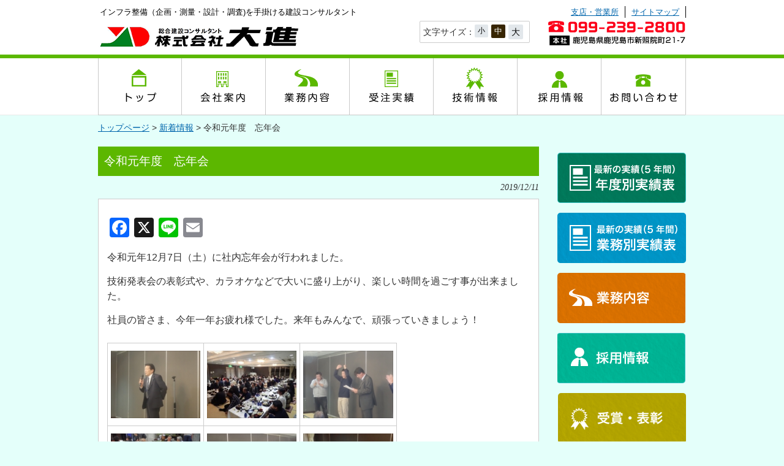

--- FILE ---
content_type: text/html; charset=UTF-8
request_url: https://www.net-daishin.co.jp/news/3206
body_size: 34865
content:
<!DOCTYPE html>
<html lang="ja">
<head>
<meta charset="UTF-8">
<meta name="viewport" content="width=device-width, user-scalable=yes, maximum-scale=1.0, minimum-scale=1.0">
<meta name="description" content="令和元年度　忘年会 - 建設コンサルタント株式会社大進は、測量・道路・補償・橋梁・用地調査・河川・砂防・コンサルティング・都市計画など幅広い専門知識・専門技術を備えたコンサルティング集団です。">
<title>令和元年度　忘年会 - 総合建設コンサルタント株式会社大進</title>
<link rel="profile" href="http://gmpg.org/xfn/11">
<link rel="stylesheet" type="text/css" media="all" href="https://www.net-daishin.co.jp/cms/wp-content/themes/responsive_035/style.css">
<link rel="pingback" href="https://www.net-daishin.co.jp/cms/xmlrpc.php">
<link rel="shortcut icon" href="https://www.net-daishin.co.jp/cms/wp-content/themes/responsive_035/images/favicon.ico" />

<meta property="og:image" content="https://www.net-daishin.co.jp/cms/wp-content/uploads/2019/12/191130191130PC070045.jpg" />

<!--[if lt IE 9]>
<script src="https://www.net-daishin.co.jp/cms/wp-content/themes/responsive_035/js/html5.js"></script>
<script src="https://www.net-daishin.co.jp/cms/wp-content/themes/responsive_035/js/css3-mediaqueries.js"></script>
<![endif]-->
<meta name='robots' content='max-image-preview:large' />
<link rel='dns-prefetch' href='//static.addtoany.com' />
<script type="text/javascript">
window._wpemojiSettings = {"baseUrl":"https:\/\/s.w.org\/images\/core\/emoji\/14.0.0\/72x72\/","ext":".png","svgUrl":"https:\/\/s.w.org\/images\/core\/emoji\/14.0.0\/svg\/","svgExt":".svg","source":{"concatemoji":"https:\/\/www.net-daishin.co.jp\/cms\/wp-includes\/js\/wp-emoji-release.min.js?ver=6.1.9"}};
/*! This file is auto-generated */
!function(e,a,t){var n,r,o,i=a.createElement("canvas"),p=i.getContext&&i.getContext("2d");function s(e,t){var a=String.fromCharCode,e=(p.clearRect(0,0,i.width,i.height),p.fillText(a.apply(this,e),0,0),i.toDataURL());return p.clearRect(0,0,i.width,i.height),p.fillText(a.apply(this,t),0,0),e===i.toDataURL()}function c(e){var t=a.createElement("script");t.src=e,t.defer=t.type="text/javascript",a.getElementsByTagName("head")[0].appendChild(t)}for(o=Array("flag","emoji"),t.supports={everything:!0,everythingExceptFlag:!0},r=0;r<o.length;r++)t.supports[o[r]]=function(e){if(p&&p.fillText)switch(p.textBaseline="top",p.font="600 32px Arial",e){case"flag":return s([127987,65039,8205,9895,65039],[127987,65039,8203,9895,65039])?!1:!s([55356,56826,55356,56819],[55356,56826,8203,55356,56819])&&!s([55356,57332,56128,56423,56128,56418,56128,56421,56128,56430,56128,56423,56128,56447],[55356,57332,8203,56128,56423,8203,56128,56418,8203,56128,56421,8203,56128,56430,8203,56128,56423,8203,56128,56447]);case"emoji":return!s([129777,127995,8205,129778,127999],[129777,127995,8203,129778,127999])}return!1}(o[r]),t.supports.everything=t.supports.everything&&t.supports[o[r]],"flag"!==o[r]&&(t.supports.everythingExceptFlag=t.supports.everythingExceptFlag&&t.supports[o[r]]);t.supports.everythingExceptFlag=t.supports.everythingExceptFlag&&!t.supports.flag,t.DOMReady=!1,t.readyCallback=function(){t.DOMReady=!0},t.supports.everything||(n=function(){t.readyCallback()},a.addEventListener?(a.addEventListener("DOMContentLoaded",n,!1),e.addEventListener("load",n,!1)):(e.attachEvent("onload",n),a.attachEvent("onreadystatechange",function(){"complete"===a.readyState&&t.readyCallback()})),(e=t.source||{}).concatemoji?c(e.concatemoji):e.wpemoji&&e.twemoji&&(c(e.twemoji),c(e.wpemoji)))}(window,document,window._wpemojiSettings);
</script>
<style type="text/css">
img.wp-smiley,
img.emoji {
	display: inline !important;
	border: none !important;
	box-shadow: none !important;
	height: 1em !important;
	width: 1em !important;
	margin: 0 0.07em !important;
	vertical-align: -0.1em !important;
	background: none !important;
	padding: 0 !important;
}
</style>
	<link rel='stylesheet' id='wp-block-library-css' href='https://www.net-daishin.co.jp/cms/wp-includes/css/dist/block-library/style.min.css?ver=6.1.9' type='text/css' media='all' />
<link rel='stylesheet' id='classic-theme-styles-css' href='https://www.net-daishin.co.jp/cms/wp-includes/css/classic-themes.min.css?ver=1' type='text/css' media='all' />
<style id='global-styles-inline-css' type='text/css'>
body{--wp--preset--color--black: #000000;--wp--preset--color--cyan-bluish-gray: #abb8c3;--wp--preset--color--white: #ffffff;--wp--preset--color--pale-pink: #f78da7;--wp--preset--color--vivid-red: #cf2e2e;--wp--preset--color--luminous-vivid-orange: #ff6900;--wp--preset--color--luminous-vivid-amber: #fcb900;--wp--preset--color--light-green-cyan: #7bdcb5;--wp--preset--color--vivid-green-cyan: #00d084;--wp--preset--color--pale-cyan-blue: #8ed1fc;--wp--preset--color--vivid-cyan-blue: #0693e3;--wp--preset--color--vivid-purple: #9b51e0;--wp--preset--gradient--vivid-cyan-blue-to-vivid-purple: linear-gradient(135deg,rgba(6,147,227,1) 0%,rgb(155,81,224) 100%);--wp--preset--gradient--light-green-cyan-to-vivid-green-cyan: linear-gradient(135deg,rgb(122,220,180) 0%,rgb(0,208,130) 100%);--wp--preset--gradient--luminous-vivid-amber-to-luminous-vivid-orange: linear-gradient(135deg,rgba(252,185,0,1) 0%,rgba(255,105,0,1) 100%);--wp--preset--gradient--luminous-vivid-orange-to-vivid-red: linear-gradient(135deg,rgba(255,105,0,1) 0%,rgb(207,46,46) 100%);--wp--preset--gradient--very-light-gray-to-cyan-bluish-gray: linear-gradient(135deg,rgb(238,238,238) 0%,rgb(169,184,195) 100%);--wp--preset--gradient--cool-to-warm-spectrum: linear-gradient(135deg,rgb(74,234,220) 0%,rgb(151,120,209) 20%,rgb(207,42,186) 40%,rgb(238,44,130) 60%,rgb(251,105,98) 80%,rgb(254,248,76) 100%);--wp--preset--gradient--blush-light-purple: linear-gradient(135deg,rgb(255,206,236) 0%,rgb(152,150,240) 100%);--wp--preset--gradient--blush-bordeaux: linear-gradient(135deg,rgb(254,205,165) 0%,rgb(254,45,45) 50%,rgb(107,0,62) 100%);--wp--preset--gradient--luminous-dusk: linear-gradient(135deg,rgb(255,203,112) 0%,rgb(199,81,192) 50%,rgb(65,88,208) 100%);--wp--preset--gradient--pale-ocean: linear-gradient(135deg,rgb(255,245,203) 0%,rgb(182,227,212) 50%,rgb(51,167,181) 100%);--wp--preset--gradient--electric-grass: linear-gradient(135deg,rgb(202,248,128) 0%,rgb(113,206,126) 100%);--wp--preset--gradient--midnight: linear-gradient(135deg,rgb(2,3,129) 0%,rgb(40,116,252) 100%);--wp--preset--duotone--dark-grayscale: url('#wp-duotone-dark-grayscale');--wp--preset--duotone--grayscale: url('#wp-duotone-grayscale');--wp--preset--duotone--purple-yellow: url('#wp-duotone-purple-yellow');--wp--preset--duotone--blue-red: url('#wp-duotone-blue-red');--wp--preset--duotone--midnight: url('#wp-duotone-midnight');--wp--preset--duotone--magenta-yellow: url('#wp-duotone-magenta-yellow');--wp--preset--duotone--purple-green: url('#wp-duotone-purple-green');--wp--preset--duotone--blue-orange: url('#wp-duotone-blue-orange');--wp--preset--font-size--small: 13px;--wp--preset--font-size--medium: 20px;--wp--preset--font-size--large: 36px;--wp--preset--font-size--x-large: 42px;}.has-black-color{color: var(--wp--preset--color--black) !important;}.has-cyan-bluish-gray-color{color: var(--wp--preset--color--cyan-bluish-gray) !important;}.has-white-color{color: var(--wp--preset--color--white) !important;}.has-pale-pink-color{color: var(--wp--preset--color--pale-pink) !important;}.has-vivid-red-color{color: var(--wp--preset--color--vivid-red) !important;}.has-luminous-vivid-orange-color{color: var(--wp--preset--color--luminous-vivid-orange) !important;}.has-luminous-vivid-amber-color{color: var(--wp--preset--color--luminous-vivid-amber) !important;}.has-light-green-cyan-color{color: var(--wp--preset--color--light-green-cyan) !important;}.has-vivid-green-cyan-color{color: var(--wp--preset--color--vivid-green-cyan) !important;}.has-pale-cyan-blue-color{color: var(--wp--preset--color--pale-cyan-blue) !important;}.has-vivid-cyan-blue-color{color: var(--wp--preset--color--vivid-cyan-blue) !important;}.has-vivid-purple-color{color: var(--wp--preset--color--vivid-purple) !important;}.has-black-background-color{background-color: var(--wp--preset--color--black) !important;}.has-cyan-bluish-gray-background-color{background-color: var(--wp--preset--color--cyan-bluish-gray) !important;}.has-white-background-color{background-color: var(--wp--preset--color--white) !important;}.has-pale-pink-background-color{background-color: var(--wp--preset--color--pale-pink) !important;}.has-vivid-red-background-color{background-color: var(--wp--preset--color--vivid-red) !important;}.has-luminous-vivid-orange-background-color{background-color: var(--wp--preset--color--luminous-vivid-orange) !important;}.has-luminous-vivid-amber-background-color{background-color: var(--wp--preset--color--luminous-vivid-amber) !important;}.has-light-green-cyan-background-color{background-color: var(--wp--preset--color--light-green-cyan) !important;}.has-vivid-green-cyan-background-color{background-color: var(--wp--preset--color--vivid-green-cyan) !important;}.has-pale-cyan-blue-background-color{background-color: var(--wp--preset--color--pale-cyan-blue) !important;}.has-vivid-cyan-blue-background-color{background-color: var(--wp--preset--color--vivid-cyan-blue) !important;}.has-vivid-purple-background-color{background-color: var(--wp--preset--color--vivid-purple) !important;}.has-black-border-color{border-color: var(--wp--preset--color--black) !important;}.has-cyan-bluish-gray-border-color{border-color: var(--wp--preset--color--cyan-bluish-gray) !important;}.has-white-border-color{border-color: var(--wp--preset--color--white) !important;}.has-pale-pink-border-color{border-color: var(--wp--preset--color--pale-pink) !important;}.has-vivid-red-border-color{border-color: var(--wp--preset--color--vivid-red) !important;}.has-luminous-vivid-orange-border-color{border-color: var(--wp--preset--color--luminous-vivid-orange) !important;}.has-luminous-vivid-amber-border-color{border-color: var(--wp--preset--color--luminous-vivid-amber) !important;}.has-light-green-cyan-border-color{border-color: var(--wp--preset--color--light-green-cyan) !important;}.has-vivid-green-cyan-border-color{border-color: var(--wp--preset--color--vivid-green-cyan) !important;}.has-pale-cyan-blue-border-color{border-color: var(--wp--preset--color--pale-cyan-blue) !important;}.has-vivid-cyan-blue-border-color{border-color: var(--wp--preset--color--vivid-cyan-blue) !important;}.has-vivid-purple-border-color{border-color: var(--wp--preset--color--vivid-purple) !important;}.has-vivid-cyan-blue-to-vivid-purple-gradient-background{background: var(--wp--preset--gradient--vivid-cyan-blue-to-vivid-purple) !important;}.has-light-green-cyan-to-vivid-green-cyan-gradient-background{background: var(--wp--preset--gradient--light-green-cyan-to-vivid-green-cyan) !important;}.has-luminous-vivid-amber-to-luminous-vivid-orange-gradient-background{background: var(--wp--preset--gradient--luminous-vivid-amber-to-luminous-vivid-orange) !important;}.has-luminous-vivid-orange-to-vivid-red-gradient-background{background: var(--wp--preset--gradient--luminous-vivid-orange-to-vivid-red) !important;}.has-very-light-gray-to-cyan-bluish-gray-gradient-background{background: var(--wp--preset--gradient--very-light-gray-to-cyan-bluish-gray) !important;}.has-cool-to-warm-spectrum-gradient-background{background: var(--wp--preset--gradient--cool-to-warm-spectrum) !important;}.has-blush-light-purple-gradient-background{background: var(--wp--preset--gradient--blush-light-purple) !important;}.has-blush-bordeaux-gradient-background{background: var(--wp--preset--gradient--blush-bordeaux) !important;}.has-luminous-dusk-gradient-background{background: var(--wp--preset--gradient--luminous-dusk) !important;}.has-pale-ocean-gradient-background{background: var(--wp--preset--gradient--pale-ocean) !important;}.has-electric-grass-gradient-background{background: var(--wp--preset--gradient--electric-grass) !important;}.has-midnight-gradient-background{background: var(--wp--preset--gradient--midnight) !important;}.has-small-font-size{font-size: var(--wp--preset--font-size--small) !important;}.has-medium-font-size{font-size: var(--wp--preset--font-size--medium) !important;}.has-large-font-size{font-size: var(--wp--preset--font-size--large) !important;}.has-x-large-font-size{font-size: var(--wp--preset--font-size--x-large) !important;}
.wp-block-navigation a:where(:not(.wp-element-button)){color: inherit;}
:where(.wp-block-columns.is-layout-flex){gap: 2em;}
.wp-block-pullquote{font-size: 1.5em;line-height: 1.6;}
</style>
<link rel='stylesheet' id='addtoany-css' href='https://www.net-daishin.co.jp/cms/wp-content/plugins/add-to-any/addtoany.min.css?ver=1.16' type='text/css' media='all' />
<script type='text/javascript' id='addtoany-core-js-before'>
window.a2a_config=window.a2a_config||{};a2a_config.callbacks=[];a2a_config.overlays=[];a2a_config.templates={};a2a_localize = {
	Share: "共有",
	Save: "ブックマーク",
	Subscribe: "購読",
	Email: "メール",
	Bookmark: "ブックマーク",
	ShowAll: "すべて表示する",
	ShowLess: "小さく表示する",
	FindServices: "サービスを探す",
	FindAnyServiceToAddTo: "追加するサービスを今すぐ探す",
	PoweredBy: "Powered by",
	ShareViaEmail: "メールでシェアする",
	SubscribeViaEmail: "メールで購読する",
	BookmarkInYourBrowser: "ブラウザにブックマーク",
	BookmarkInstructions: "このページをブックマークするには、 Ctrl+D または \u2318+D を押下。",
	AddToYourFavorites: "お気に入りに追加",
	SendFromWebOrProgram: "任意のメールアドレスまたはメールプログラムから送信",
	EmailProgram: "メールプログラム",
	More: "詳細&#8230;",
	ThanksForSharing: "共有ありがとうございます !",
	ThanksForFollowing: "フォローありがとうございます !"
};
</script>
<script type='text/javascript' async src='https://static.addtoany.com/menu/page.js' id='addtoany-core-js'></script>
<link rel="https://api.w.org/" href="https://www.net-daishin.co.jp/wp-json/" /><link rel="alternate" type="application/json" href="https://www.net-daishin.co.jp/wp-json/wp/v2/posts/3206" /><link rel="EditURI" type="application/rsd+xml" title="RSD" href="https://www.net-daishin.co.jp/cms/xmlrpc.php?rsd" />
<link rel="wlwmanifest" type="application/wlwmanifest+xml" href="https://www.net-daishin.co.jp/cms/wp-includes/wlwmanifest.xml" />
<link rel="canonical" href="https://www.net-daishin.co.jp/news/3206" />
<link rel='shortlink' href='https://www.net-daishin.co.jp/?p=3206' />
<link rel="alternate" type="application/json+oembed" href="https://www.net-daishin.co.jp/wp-json/oembed/1.0/embed?url=https%3A%2F%2Fwww.net-daishin.co.jp%2Fnews%2F3206" />
<link rel="alternate" type="text/xml+oembed" href="https://www.net-daishin.co.jp/wp-json/oembed/1.0/embed?url=https%3A%2F%2Fwww.net-daishin.co.jp%2Fnews%2F3206&#038;format=xml" />

<!--GA-->
<script async src="https://www.googletagmanager.com/gtag/js?id=UA-37277603-62"></script>
<script>
  window.dataLayer = window.dataLayer || [];
  function gtag(){dataLayer.push(arguments);}
  gtag('js', new Date());

  gtag('config', 'UA-37277603-62');
</script>
<!--/GA-->

<script src="https://ajax.googleapis.com/ajax/libs/jquery/1.11.1/jquery.min.js"></script>
<script src="https://www.net-daishin.co.jp/cms/wp-content/themes/responsive_035/js/wideslider.js"></script>
<script src="https://www.net-daishin.co.jp/cms/wp-content/themes/responsive_035/js/script.js"></script>
<script src="https://www.net-daishin.co.jp/cms/wp-content/themes/responsive_035/js/FontSizeChange.js"></script>
<script src="https://www.net-daishin.co.jp/cms/wp-content/themes/responsive_035/js/jquery.cookie.js"></script>

<script type="text/javascript">
$(function() {
  var pageTop = $('.page_top');
  pageTop.hide();
  $(window).scroll(function () {
    if ($(this).scrollTop() > 600) {
      pageTop.fadeIn();
    } else {
      pageTop.fadeOut();
    }
  });
    pageTop.click(function () {
    $('body, html').animate({scrollTop:0}, 500, 'swing');
    return false;
    });
});
</script>

</head>
<body>
<header id="header" role="banner">
	<div class="inner">
		<hgroup>
			<h1>インフラ整備（企画・測量・設計・調査)を手掛ける建設コンサルタント</h1>
      <h2><a href="https://www.net-daishin.co.jp/" title="総合建設コンサルタント株式会社大進" rel="home"><img src="https://www.net-daishin.co.jp/cms/wp-content/uploads/2015/11/logo.png" alt="総合建設コンサルタント株式会社大進"></a></h2>
    </hgroup>
   
    <div id="headerInfo" class="clearfix">
   
  
  <ul>
    <li><a href="https://www.net-daishin.co.jp/company/shiten">支店・営業所</a></li>
    <li><a href="https://www.net-daishin.co.jp/sitemap">サイトマップ</a></li>
    </ul>

<div class="clear"> 
<div id="font-size">
<p>文字サイズ：</p>
   <ul  id="font">
      <li class="small">小</li>
      <li class="medium">中</li>
      <li class="large">大</li>
   </ul>
</div><!-- /#font -->
    
    
<p class="tel_num"><img src="https://www.net-daishin.co.jp/cms/wp-content/themes/responsive_035/images/header-tel.png" width="225" height="40" alt="099-239-2800 鹿児島県鹿児島市新照院町21-7"></p>
  <a href="tel:0992392800" class="tel_num sp"><img src="https://www.net-daishin.co.jp/cms/wp-content/themes/responsive_035/images/header-tel.png" width="225" height="40" alt="099-239-2800 鹿児島県鹿児島市新照院町21-7"></a>
            </div>
	</div>



    </div>
    	</div>
</header>

  <nav id="mainNav">
    <div class="inner">
    <a class="menu" id="menu"><span>MENU</span></a>
		<div class="panel">   
   <div class="menu">
    <ul>
    <li class="menu01"><a href="https://www.net-daishin.co.jp/"><span>トップ</span></a></li>
    <li class="menu02"><a href="https://www.net-daishin.co.jp/company"><span>会社案内</span></a></li>
    <li class="menu03"><a href="https://www.net-daishin.co.jp/gyoumu"><span>業務内容</span></a></li>
    <li class="menu04"><a href="https://www.net-daishin.co.jp/juchu"><span>受注実績</span></a></li>
    <li class="menu05"><a href="https://www.net-daishin.co.jp/gijutu"><span>技術情報</span></a></li>
    <li class="menu06"><a href="https://www.net-daishin.co.jp/recruit"><span>採用情報</span></a></li>
    <li class="menu07"><a href="https://www.net-daishin.co.jp/contact"><span>お問合せ</span></a></li>
    </ul></div>
    </div>
    </div>
  </nav>

  <div class="crumbs">
<a href="https://www.net-daishin.co.jp/">トップページ</a> &gt; <a href="https://www.net-daishin.co.jp/category/news">新着情報</a> &gt; <strong class="current">令和元年度　忘年会</strong></div>


    <div id="wrapper">

    <div id="content-sub" class="inner">
    <section class="content">
            <article id="post-3206">
        <header>    
          <h2 class="title first"><span>令和元年度　忘年会</span></h2>   
          <p class="dateLabel"><time datetime="2019-12-11">2019/12/11</time>  
        </header>
        <div class="post clearfix">
        <div class="addtoany_share_save_container addtoany_content addtoany_content_top"><div class="a2a_kit a2a_kit_size_32 addtoany_list" data-a2a-url="https://www.net-daishin.co.jp/news/3206" data-a2a-title="令和元年度　忘年会"><a class="a2a_button_facebook" href="https://www.addtoany.com/add_to/facebook?linkurl=https%3A%2F%2Fwww.net-daishin.co.jp%2Fnews%2F3206&amp;linkname=%E4%BB%A4%E5%92%8C%E5%85%83%E5%B9%B4%E5%BA%A6%E3%80%80%E5%BF%98%E5%B9%B4%E4%BC%9A" title="Facebook" rel="nofollow noopener" target="_blank"></a><a class="a2a_button_x" href="https://www.addtoany.com/add_to/x?linkurl=https%3A%2F%2Fwww.net-daishin.co.jp%2Fnews%2F3206&amp;linkname=%E4%BB%A4%E5%92%8C%E5%85%83%E5%B9%B4%E5%BA%A6%E3%80%80%E5%BF%98%E5%B9%B4%E4%BC%9A" title="X" rel="nofollow noopener" target="_blank"></a><a class="a2a_button_line" href="https://www.addtoany.com/add_to/line?linkurl=https%3A%2F%2Fwww.net-daishin.co.jp%2Fnews%2F3206&amp;linkname=%E4%BB%A4%E5%92%8C%E5%85%83%E5%B9%B4%E5%BA%A6%E3%80%80%E5%BF%98%E5%B9%B4%E4%BC%9A" title="Line" rel="nofollow noopener" target="_blank"></a><a class="a2a_button_email" href="https://www.addtoany.com/add_to/email?linkurl=https%3A%2F%2Fwww.net-daishin.co.jp%2Fnews%2F3206&amp;linkname=%E4%BB%A4%E5%92%8C%E5%85%83%E5%B9%B4%E5%BA%A6%E3%80%80%E5%BF%98%E5%B9%B4%E4%BC%9A" title="Email" rel="nofollow noopener" target="_blank"></a></div></div><p><span style="font-size: 12pt;">令和元年12月7日（土）に社内忘年会が行われました。</span></p>
<p><span style="font-size: 12pt;">技術発表会の表彰式や、カラオケなどで大いに盛り上がり、楽しい時間を過ごす事が出来ました。</span></p>
<p><span style="font-size: 12pt;">社員の皆さま、今年一年お疲れ様でした。来年もみんなで、頑張っていきましょう！</span></p>
<table style="height: 298px;" width="473">
<tbody>
<tr>
<td><a href="https://www.net-daishin.co.jp/cms/wp-content/uploads/2019/12/191130PC070003.jpg"><img decoding="async" class="aligncenter wp-image-3217" src="https://www.net-daishin.co.jp/cms/wp-content/uploads/2019/12/191130PC070003.jpg" alt="191130PC070003" width="190" height="143" srcset="https://www.net-daishin.co.jp/cms/wp-content/uploads/2019/12/191130PC070003.jpg 192w, https://www.net-daishin.co.jp/cms/wp-content/uploads/2019/12/191130PC070003-133x100.jpg 133w" sizes="(max-width: 190px) 100vw, 190px" /></a></td>
<td><img decoding="async" loading="lazy" class="aligncenter wp-image-3216" src="https://www.net-daishin.co.jp/cms/wp-content/uploads/2019/12/191130191130PC070045.jpg" alt="191130191130PC070045" width="190" height="143" srcset="https://www.net-daishin.co.jp/cms/wp-content/uploads/2019/12/191130191130PC070045.jpg 276w, https://www.net-daishin.co.jp/cms/wp-content/uploads/2019/12/191130191130PC070045-133x100.jpg 133w, https://www.net-daishin.co.jp/cms/wp-content/uploads/2019/12/191130191130PC070045-230x173.jpg 230w" sizes="(max-width: 190px) 100vw, 190px" /></td>
<td><img decoding="async" loading="lazy" class="aligncenter wp-image-3208" src="https://www.net-daishin.co.jp/cms/wp-content/uploads/2019/12/191130PC070035.jpg" alt="191130PC070035" width="190" height="143" srcset="https://www.net-daishin.co.jp/cms/wp-content/uploads/2019/12/191130PC070035.jpg 192w, https://www.net-daishin.co.jp/cms/wp-content/uploads/2019/12/191130PC070035-133x100.jpg 133w" sizes="(max-width: 190px) 100vw, 190px" /></td>
</tr>
<tr>
<td><img decoding="async" loading="lazy" class="aligncenter wp-image-3210" src="https://www.net-daishin.co.jp/cms/wp-content/uploads/2019/12/191130PC070048.jpg" alt="191130PC070048" width="190" height="143" srcset="https://www.net-daishin.co.jp/cms/wp-content/uploads/2019/12/191130PC070048.jpg 192w, https://www.net-daishin.co.jp/cms/wp-content/uploads/2019/12/191130PC070048-133x100.jpg 133w" sizes="(max-width: 190px) 100vw, 190px" /></td>
<td><img decoding="async" loading="lazy" class="aligncenter wp-image-3215" src="https://www.net-daishin.co.jp/cms/wp-content/uploads/2019/12/191130191130PC070040.jpg" alt="191130191130PC070040" width="190" height="143" srcset="https://www.net-daishin.co.jp/cms/wp-content/uploads/2019/12/191130191130PC070040.jpg 276w, https://www.net-daishin.co.jp/cms/wp-content/uploads/2019/12/191130191130PC070040-133x100.jpg 133w, https://www.net-daishin.co.jp/cms/wp-content/uploads/2019/12/191130191130PC070040-230x173.jpg 230w" sizes="(max-width: 190px) 100vw, 190px" /></td>
<td><img decoding="async" loading="lazy" class="aligncenter wp-image-3211" src="https://www.net-daishin.co.jp/cms/wp-content/uploads/2019/12/191130PC070053.jpg" alt="191130PC070053" width="190" height="143" srcset="https://www.net-daishin.co.jp/cms/wp-content/uploads/2019/12/191130PC070053.jpg 192w, https://www.net-daishin.co.jp/cms/wp-content/uploads/2019/12/191130PC070053-133x100.jpg 133w" sizes="(max-width: 190px) 100vw, 190px" /></td>
</tr>
<tr>
<td><img decoding="async" loading="lazy" class="aligncenter wp-image-3213" src="https://www.net-daishin.co.jp/cms/wp-content/uploads/2019/12/191130PC0700081.jpg" alt="191130PC0700081" width="190" height="143" srcset="https://www.net-daishin.co.jp/cms/wp-content/uploads/2019/12/191130PC0700081.jpg 192w, https://www.net-daishin.co.jp/cms/wp-content/uploads/2019/12/191130PC0700081-133x100.jpg 133w" sizes="(max-width: 190px) 100vw, 190px" /></td>
<td><img decoding="async" loading="lazy" class="aligncenter wp-image-3212" src="https://www.net-daishin.co.jp/cms/wp-content/uploads/2019/12/191130PC070066.jpg" alt="191130PC070066" width="190" height="143" srcset="https://www.net-daishin.co.jp/cms/wp-content/uploads/2019/12/191130PC070066.jpg 192w, https://www.net-daishin.co.jp/cms/wp-content/uploads/2019/12/191130PC070066-133x100.jpg 133w" sizes="(max-width: 190px) 100vw, 190px" /></td>
<td><img decoding="async" loading="lazy" class="aligncenter wp-image-3214" src="https://www.net-daishin.co.jp/cms/wp-content/uploads/2019/12/191130PC07001411.jpg" alt="191130PC07001411" width="190" height="143" srcset="https://www.net-daishin.co.jp/cms/wp-content/uploads/2019/12/191130PC07001411.jpg 192w, https://www.net-daishin.co.jp/cms/wp-content/uploads/2019/12/191130PC07001411-133x100.jpg 133w" sizes="(max-width: 190px) 100vw, 190px" /></td>
</tr>
</tbody>
</table>
        </div>
         
      </article>
              <div class="pagenav">
            <span class="prev"><a href="https://www.net-daishin.co.jp/news/3243" rel="next">←前のページヘ</a></span>
            <span class="next"><a href="https://www.net-daishin.co.jp/news/3189" rel="prev">次のページヘ→</a></span>
        </div>
                </section>


  <aside id="sidebar">


	<ul class="banner">  
	<li><h2 class="widgettitle">rbn-nendibetu</h2>
<a href="https://www.net-daishin.co.jp/juchu#nendobetsu_jisseki" target="_self" class="widget_sp_image-image-link" title="rbn-nendibetu"><img width="210" height="82" alt="年度別実績" class="attachment-full" style="max-width: 100%;" srcset="https://www.net-daishin.co.jp/cms/wp-content/uploads/2015/10/rbn-nendibetu1.png 210w, https://www.net-daishin.co.jp/cms/wp-content/uploads/2015/10/rbn-nendibetu1-195x76.png 195w" sizes="(max-width: 210px) 100vw, 210px" src="https://www.net-daishin.co.jp/cms/wp-content/uploads/2015/10/rbn-nendibetu1.png" /></a></li><li><h2 class="widgettitle">rbn-gyomubetu</h2>
<a href="https://www.net-daishin.co.jp/juchu#gyoumubetsu_jisseki" target="_self" class="widget_sp_image-image-link" title="rbn-gyomubetu"><img width="210" height="82" alt="業務別実績" class="attachment-full" style="max-width: 100%;" srcset="https://www.net-daishin.co.jp/cms/wp-content/uploads/2015/10/rbn-gyomubetu1.png 210w, https://www.net-daishin.co.jp/cms/wp-content/uploads/2015/10/rbn-gyomubetu1-195x76.png 195w" sizes="(max-width: 210px) 100vw, 210px" src="https://www.net-daishin.co.jp/cms/wp-content/uploads/2015/10/rbn-gyomubetu1.png" /></a></li><li><h2 class="widgettitle">rbn-gyomu</h2>
<a href="https://www.net-daishin.co.jp/gyoumu" target="_self" class="widget_sp_image-image-link" title="rbn-gyomu"><img width="209" height="82" alt="業務内容" class="attachment-full" style="max-width: 100%;" srcset="https://www.net-daishin.co.jp/cms/wp-content/uploads/2015/10/rbn-gyomu1.png 209w, https://www.net-daishin.co.jp/cms/wp-content/uploads/2015/10/rbn-gyomu1-195x77.png 195w" sizes="(max-width: 209px) 100vw, 209px" src="https://www.net-daishin.co.jp/cms/wp-content/uploads/2015/10/rbn-gyomu1.png" /></a></li><li><h2 class="widgettitle">rbn-saiyo</h2>
<a href="https://www.net-daishin.co.jp/recruit" target="_self" class="widget_sp_image-image-link" title="rbn-saiyo"><img width="209" height="82" alt="採用情報" class="attachment-full" style="max-width: 100%;" srcset="https://www.net-daishin.co.jp/cms/wp-content/uploads/2015/10/rbn-saiyo1.png 209w, https://www.net-daishin.co.jp/cms/wp-content/uploads/2015/10/rbn-saiyo1-195x77.png 195w" sizes="(max-width: 209px) 100vw, 209px" src="https://www.net-daishin.co.jp/cms/wp-content/uploads/2015/10/rbn-saiyo1.png" /></a></li><li><h2 class="widgettitle">rbn-jusho</h2>
<a href="https://www.net-daishin.co.jp/category/jusho" target="_self" class="widget_sp_image-image-link" title="rbn-jusho"><img width="211" height="82" alt="受賞・表彰" class="attachment-full" style="max-width: 100%;" srcset="https://www.net-daishin.co.jp/cms/wp-content/uploads/2015/10/rbn-jusho1.png 211w, https://www.net-daishin.co.jp/cms/wp-content/uploads/2015/10/rbn-jusho1-195x76.png 195w" sizes="(max-width: 211px) 100vw, 211px" src="https://www.net-daishin.co.jp/cms/wp-content/uploads/2015/10/rbn-jusho1.png" /></a></li><li><h2 class="widgettitle">スタッフブログ</h2>
<a href="https://www.net-daishin.co.jp/category/news/shanai" target="_self" class="widget_sp_image-image-link" title="スタッフブログ"><img width="210" height="82" alt="スタッフブログ" class="attachment-full" style="max-width: 100%;" srcset="https://www.net-daishin.co.jp/cms/wp-content/uploads/2015/11/rbn-staffblog1.png 210w, https://www.net-daishin.co.jp/cms/wp-content/uploads/2015/11/rbn-staffblog1-195x76.png 195w" sizes="(max-width: 210px) 100vw, 210px" src="https://www.net-daishin.co.jp/cms/wp-content/uploads/2015/11/rbn-staffblog1.png" /></a></li><li><h2 class="widgettitle">rbn-shanai</h2>
<a href="https://www.net-daishin.co.jp/category/news/chiki" target="_self" class="widget_sp_image-image-link" title="rbn-shanai"><img width="210" height="82" alt="社内ニュース" class="attachment-full" style="max-width: 100%;" srcset="https://www.net-daishin.co.jp/cms/wp-content/uploads/2015/10/rbn-shanai1.png 210w, https://www.net-daishin.co.jp/cms/wp-content/uploads/2015/10/rbn-shanai1-195x76.png 195w" sizes="(max-width: 210px) 100vw, 210px" src="https://www.net-daishin.co.jp/cms/wp-content/uploads/2015/10/rbn-shanai1.png" /></a></li><li><h2 class="widgettitle">rbn-shiten</h2>
<a href="https://www.net-daishin.co.jp/company/shiten" target="_self" class="widget_sp_image-image-link" title="rbn-shiten"><img width="210" height="82" alt="支店・営業" class="attachment-full" style="max-width: 100%;" srcset="https://www.net-daishin.co.jp/cms/wp-content/uploads/2015/10/rbn-shiten1.png 210w, https://www.net-daishin.co.jp/cms/wp-content/uploads/2015/10/rbn-shiten1-195x76.png 195w" sizes="(max-width: 210px) 100vw, 210px" src="https://www.net-daishin.co.jp/cms/wp-content/uploads/2015/10/rbn-shiten1.png" /></a></li>  
	</ul>


</aside>
</div><!-- / content -->
<a href="#top" class="page_top" style="display: block;"><img src="https://www.net-daishin.co.jp/cms/wp-content/themes/responsive_035/images/btn-top.png" width="74" height="74" alt="トップへ戻る"></a>


<footer id="footer">
<div class="inner clearfix">
<ul>
<li class="title">大進について</li>
<li><a href="https://www.net-daishin.co.jp/company">代表挨拶</a></li>
<li><a href="https://www.net-daishin.co.jp/company#gaiyou">会社概要</a></li>
<li><a href="https://www.net-daishin.co.jp/company#enkaku">沿革・所属団体</a></li>
<li><a href="https://www.net-daishin.co.jp/company#soshikizu">組織図</a></li>
<li><a href="https://www.net-daishin.co.jp/company/shiten">支店・営業所</a></li>
<li><a href="https://www.net-daishin.co.jp/recruit">採用情報</a></li>
<li><a href="https://www.net-daishin.co.jp/category/interview">スタッフインタビュー</a></li>
<li><a href="https://www.net-daishin.co.jp/category/news/shanai">スタッフブログ</a></li>
<li><a href="https://www.net-daishin.co.jp/category/news/chiki">社内ニュース</a></li>
</ul>
<ul>
<li class="title">業務案内</li>
<li><a href="https://www.net-daishin.co.jp/gyoumu#kasen_sabou">河川・砂防・港湾部門</a></li>
<li><a href="https://www.net-daishin.co.jp/gyoumu#douro_kyouryou">道路・橋梁部門</a></li>
<li><a href="https://www.net-daishin.co.jp/gyoumu#toshiplan_kankyou">都市計画・環境部門</a></li>
<li><a href="https://www.net-daishin.co.jp/gyoumu#chosa_sokuryou">調査・測量部門</a></li>
<li><a href="https://www.net-daishin.co.jp/gyoumu#hosho_kenchiku">補償・建築部門</a></li>
<!-- <li><a href="https://www.net-daishin.co.jp/category/news/oyakudachi">お役立ち情報</a></li>
<li><a href="https://www.net-daishin.co.jp/category/news/media">メディア掲載情報</a></li> -->
</ul>
<ul>
<li class="title">受注実績・受賞について</li>
<li><a href="https://www.net-daishin.co.jp/juchu#nendobetsu_jisseki">年度別受注実績</a></li>
<li><a href="https://www.net-daishin.co.jp/juchu#gyoumubetsu_jisseki">業務別受注実績</a></li>
<li><a href="https://www.net-daishin.co.jp/gijutu">技術情報</a></li>
<li><a href="https://www.net-daishin.co.jp/category/jusho">受賞・表彰</a></li>
<li class="title" style="margin-top: 20px;">インフォメーション</li>
<li><a href="https://www.net-daishin.co.jp/privacy">プライバシーポリシー</a></li>
<li><a href="https://www.net-daishin.co.jp/site">サイト利用について</a></li>
<li><a href="https://www.net-daishin.co.jp/sitemap">サイトマップ</a></li>
</ul>
</div>

<div class="green_bg2 clearfix">
<div class="inner clearfix ilust03">

<p class="center illust_sp03"><img src="https://www.net-daishin.co.jp/cms/wp-content/themes/responsive_035/images/illustrations_sp3.png"></p>
<p class="abs18"><img src="https://www.net-daishin.co.jp/cms/wp-content/themes/responsive_035/images/gif01.gif"></p>
<p class="abs19"><img src="https://www.net-daishin.co.jp/cms/wp-content/themes/responsive_035/images/gif06.gif"></p>
<p class="abs20"><img src="https://www.net-daishin.co.jp/cms/wp-content/themes/responsive_035/images/gif10.gif"></p>
<p class="abs21"><img src="https://www.net-daishin.co.jp/cms/wp-content/themes/responsive_035/images/gif04.gif"></p>
<p class="abs22"><img src="https://www.net-daishin.co.jp/cms/wp-content/themes/responsive_035/images/gif03.gif"></p>
<p class="abs23"><img src="https://www.net-daishin.co.jp/cms/wp-content/themes/responsive_035/images/gif07.gif"></p>
<p class="abs24"><img src="https://www.net-daishin.co.jp/cms/wp-content/themes/responsive_035/images/gif09.gif"></p>
<p class="abs25"><img src="https://www.net-daishin.co.jp/cms/wp-content/themes/responsive_035/images/gif13.gif"></p>
<p class="abs26"><img src="https://www.net-daishin.co.jp/cms/wp-content/themes/responsive_035/images/gif05.gif"></p>
<p class="abs27"><img src="https://www.net-daishin.co.jp/cms/wp-content/themes/responsive_035/images/gif12.gif"></p>
<p id="copyright">Copyright &copy; 2026 総合建設コンサルタント株式会社大進 All rights Reserved.</p>
</div>
</div>
	
    </div>
</footer>
	<!-- / footer -->




</body>
</html>



--- FILE ---
content_type: text/css
request_url: https://www.net-daishin.co.jp/cms/wp-content/themes/responsive_035/style.css
body_size: 43589
content:
@charset "utf-8";
/*
Theme Name: responsive_035
Theme URI: http://c-tpl.com/
Description: responsive_035
Version: 1.0
Author: Cloud template
Author URI: http://c-tpl.com/
Tags: simple

	Cloud template v1.0
	 http://c-tpl.com/

	This theme was designed and built by Cloud template,
	whose blog you will find at http://c-tpl.com/

	The CSS, XHTML and design is released under GPL:
	http://www.opensource.org/licenses/gpl-license.php

*/

/* =Reset default browser CSS.
Based on work by Eric Meyer: http://meyerweb.com/eric/tools/css/reset/index.html
-------------------------------------------------------------- */
html, body, div, span, applet, object, iframe, h1, h2, h3, h4, h5, h6, p, blockquote, pre, a, abbr, acronym, address, big, cite, code, del, dfn, em, font, ins, kbd, q, s, samp, small, strike, strong, sub, sup, tt, var, dl, dt, dd, ol, ul, li, fieldset, form, label, legend, table, caption, tbody, tfoot, thead, tr, th, td {border: 0;font-family: inherit;font-size: 100%;font-style: inherit;font-weight: inherit;margin: 0;outline: 0;padding: 0;vertical-align: baseline;}
:focus {outline: 0;}

ol, ul {list-style: none;}
table {border-collapse: separate;border-spacing: 0;}
caption, th, td {font-weight: normal;text-align: left;}
blockquote:before, blockquote:after,q:before, q:after {content: "";}
blockquote, q {quotes: "" "";}
a img {border: 0;}
article, aside, details, figcaption, figure, footer, header, hgroup, menu, nav, section {display: block;}

body{
font:90%/1.5 "Lucida Sans Unicode", "Lucida Grande", Arial, "ヒラギノ角ゴ Pro W3","Hiragino Kaku Gothic Pro","ＭＳ Ｐゴシック",sans-serif;
color:#333;
-webkit-text-size-adjust: none;background:#e4fffa;
}


.clearfix:before, .clearfix:after {
    content:"";
    display:table
}
.clearfix:after { clear:both }
.clearfix { zoom:1 } /* For IE 6/7 */


.page_top {
    position: fixed;
    bottom: 10px;
    right: 2%;
    padding: 10px 20px;
    text-decoration: none;
    background: none;
}

/* リンク設定
------------------------------------------------------------*/
a{
margin:0;
padding:0;
text-decoration: underline;
outline:0;
vertical-align:baseline;
background:transparent;
font-size:100%;
color:#0065ac;
}

a:hover, a:active{
-webkit-transition:opacity 0.5s;-moz-transition:opacity 0.5s;-o-transition:opacity 0.5s;
outline: none;
color:#0065ac;
}

a:hover{opacity:0.8;}


/**** Clearfix ****/
.nav .panel:before,nav .panel:after, nav#mainNav:before,nav#mainNav:after, .newsTitle:before,.newsTitle:after{content: ""; display: table;}
nav .panel:after,nav#mainNav:after,.newsTitle:after{clear: both;}
nav .panel,nav#mainNav,.newsTitle{zoom: 1;}


/* フォーム
------------------------------------------------------------*/
input[type="text"], textarea{
vertical-align:middle;
max-width:90%;
line-height:30px;
height:30px;
padding:1px 5px;
border:1px solid #d4d4d7;
border-radius:3px;
-webkit-border-radius:3px;
-moz-border-radius:3px;
font-size:100%;
color:#555;
background:#fcfcfc;
}

textarea{
height:auto;
line-height:1.5;
}

input[type="submit"],input[type="reset"],input[type="button"]{
padding:3px 10px;
background: #5a0000;
background: -moz-linear-gradient(top, #781f12 0%, #5a0000 100%);
background: -webkit-gradient(linear, left top, left bottom, color-stop(0%,#781f12), color-stop(100%,#5a0000));
background: -webkit-linear-gradient(top, #781f12 0%,#5a0000 100%);
background: -o-linear-gradient(top, #781f12 0%,#5a0000 100%);
background: -ms-linear-gradient(top, #781f12 0%,#5a0000 100%);
background: linear-gradient(to bottom, #781f12 0%,#5a0000 100%);
filter: progid:DXImageTransform.Microsoft.gradient( startColorstr='#781f12', endColorstr='#5a0000',GradientType=0 );
border:0;
border-radius:3px;
-webkit-border-radius:3px;
-moz-border-radius:3px;
line-height:1.5;
font-size:100%;
color:#fff;
}

input[type="submit"]:hover,input[type="reset"]:hover,input[type="button"]:hover{
background: #5a0000;
background: -moz-linear-gradient(top, #5a0000 0%, #781f12 100%);
background: -webkit-gradient(linear, left top, left bottom, color-stop(0%,#5a0000), color-stop(100%,#781f12));
background: -webkit-linear-gradient(top, #5a0000 0%,#781f12 100%);
background: -o-linear-gradient(top, #5a0000 0%,#781f12 100%);
background: -ms-linear-gradient(top, #5a0000 0%,#781f12 100%);
background: linear-gradient(to bottom, #5a0000 0%,#781f12 100%);
filter: progid:DXImageTransform.Microsoft.gradient( startColorstr='#5a0000', endColorstr='#781f12',GradientType=0 );
}

*:first-child+html input[type="submit"]{padding:3px;}


/* レイアウト
------------------------------------------------------------*/
#wrapper{
	background:#e4fffa;
	overflow: hidden;
}

.inner{
margin:0 auto;
width:960px;
}

.crumbs {
    width: 960px;
    margin: 0 auto;
    padding-top: 10px;
}

#header{overflow:hidden; background:#fff;}

#content{
    margin: 20px 0;
}

#content-sub{

}

#content-sub .content{
float:left;
width:720px;
margin: 20px 0;
}

#sidebar{
float:right;
width:210px;
padding:20px 0;
}

#footer{
clear:both;
padding-top:50px;
background:#e4fffa;
} 


/* ヘッダー
*****************************************************/

/* サイト説明文
----------------------------------*/
#header h1{
padding:10px 0 0 3px;
color: #000;
font-size:90%;
font-weight:normal;
}


/* ロゴ (サイトタイトル)
----------------------------------*/
#header h2{
clear:both;
float:left;
padding-top:10px;
color: #781f12;
font-size:160%;
font-weight:bold;
}

/* 
----------------------------------*/

#header .inner ul{ overflow:hidden;padding:10px 0 5px 0; float:right;}
#header .inner ul li{ border-right:1px solid #000; font-size:90%; padding:0 10px; float:left;}

#header hgroup{ overflow:hidden; float:left;}



/* コンタクトインフォメーション
----------------------------------*/
#headerInfo{
float:right;
text-align:left;
}


#headerInfo a{ float:right;}

#headerInfo .tel_num{ float:right;}
#headerInfo .sp{ display:none;}

/* トップページ　メイン画像
----------------------------------*/
#mainImg{
line-height:0;
text-align:center;
z-index:0;
}


/* 文字サイズ
----------------------------------*/
#header #font-size{border-radius: 2px;-webkit-border-radius: 2px;-moz-border-radius: 2px;border:1px solid #ccc;overflow: hidden;padding:5px;float: left;  margin: 0 30px 0 0; background:#fff;}
#header #font-size p{float:left; padding: 2px 0 0 0;}
#header #font{ padding:0;}
#header #font li {
　　display: inline-block;
　　*display: inline; 
　　*zoom: 1; 
   list-style:none;
   margin-right:5px;
   font-family:'ヒラギノ角ゴ Pro W3','Hiragino Kaku Gothic Pro','メイリオ',Meiryo,'ＭＳ Ｐゴシック',sans-serif;
   color:#000;
   font-size:20px;
   line-height:1.0;
   background:#e2e7eb;
   cursor:pointer;
   border:none;
}
#header #font .small{  
  font-size: 80%;
  padding:5px !important;
  overflow: hidden;border-radius: 2px;-webkit-border-radius: 2px;-moz-border-radius: 2px;}
#header #font .medium{  font-size: 90%;
  padding: 5px;border-radius: 2px;-webkit-border-radius: 2px;-moz-border-radius: 2px;}
#header #font .large{  font-size: 100%;
  padding: 5px;border-radius: 2px;-webkit-border-radius: 2px;-moz-border-radius: 2px;}
#header #font li:hover {
   background:#372501;
   color:#fff;
}
#header #font li.active {
    background:#372501;
   color:#fff;
}


/* タイポグラフィ
*****************************************************/
h2.title{
clear:both;
    padding: 10px;
    font-size: 130%;
color: #fff;
background:#5cb700;
}

h2.first{margin-top:0;}

.dateLabel{
margin:10px 0 10px;
text-align:right;
font:italic 1em "Palatino Linotype", "Book Antiqua", Palatino, serif;
}

.post{ background:#fff; border:1px solid #ccc;padding: 14px;}

.post p{padding-bottom:15px;word-break: break-all;}

.post ul{margin: 0 0 10px 10px;}

.post ul li{
vertical-align:text-top;
text-align:left;
padding: 3px 0 3px 13px;
background:url(images/arrow_grey.png) no-repeat 0 8px;
}

.post ol{margin: 0 0 10px 30px;}

.post ol li{list-style:decimal;margin: 5px 0;}

.post h1{
margin:20px 0;
padding:7px 0 5px 25px;
font-size:150%;
color: #5a0000;
border-bottom:1px solid #ccc;
background:url(images/headingBg.png) no-repeat 0 50%;
}

.post h2{
margin:10px 0;
padding-bottom:2px;
font-size:130%;
font-weight:normal;
color: #5a0000;
border-bottom:2px solid #781f12;
}

.post h3{
background:#efefef;
    background: -moz-linear-gradient(top, #efefef 0%, #fdfdfd 100%);
    background: -webkit-gradient(linear, left top, left bottom, color-stop(0%,#efefef), color-stop(100%,#fdfdfd));
    background: -webkit-linear-gradient(top, #efefef 0%,#fdfdfd 100%);
    background: -o-linear-gradient(top, #efefef 0%,#fdfdfd 100%);
    background: -ms-linear-gradient(top, #efefef 0%,#fdfdfd 100%);
    background: linear-gradient(to bottom, #efefef 0%,#fdfdfd 100%);
	border-bottom:1px solid #ccc;
	border-top:3px solid #5cb700;
	font-size:120%;
    padding: 5px;
    margin: 10px 0;
    clear:both;
}

.post h4{    border-left: 5px solid #fc0019;
    color: #fc0019;
    padding: 0 0 0 10px;
    margin: 5px 10px;}

.post h5{
    margin-bottom: 5px;
    padding-left: 15px;
    background: url(images/bullet.png) no-repeat 0 3px;
}

.post blockquote {
clear:both;
padding:10px 0 10px 15px;
margin:10px 0 25px 30px;
border-left:5px solid #ccc;
}
 
.post blockquote p{padding:5px 0;}

.post table{
border: 1px #ccc solid;
border-collapse: collapse;
border-spacing: 0;
margin:10px 0 20px;
}

.post table th{
padding:7px 10px 7px 5px;
border: 1px #ccc solid;
border-width: 0 0 1px 1px;
font-weight:bold;
color:#000;
background:#d9ecf2;
}

.post table td{
padding:7px 5px;
border: 1px #ccc solid;
border-width: 0 0 1px 1px;
background:#fff;
}

.post .info_table{border:none;}
.post .info_table th{ border-bottom:1px dashed #000; border-left:0; border-right:0; border-top:0; background:none; font-weight:bold;}
.post .info_table td{border-bottom:1px dashed #000; border-left:0; border-right:0; border-top:0; background:none;}

.post dt{font-weight:bold;}

.post dd{padding-bottom:10px;}

.post img{max-width:100%;height:auto;}

img.aligncenter {
display: block;
margin:5px auto;
}

img.alignright, img.alignleft{
padding:4px;
margin:0 0 2px 7px;
display:inline;
}

img.alignleft{margin: 0 7px 2px 0;}

.alignright{float:right;}
.alignleft{float: left;}

.w460{ width:460px;}
.w430{ width:430px;}

.mr15{ margin-right:15px;}
.mr10{ margin-right:10px;}
.mr23{ margin-right:23px;}
.mr8{ margin-right:8px;}

.mt10{ margin-top:10px;}
.mt20{ margin-top:20px;}

.mb10{ margin-bottom:10px;}
.mb20{ margin-bottom:20px;}

.rel{ position:relative;}

.clear{ clear:both;}

/* TOPメインコンテンツ
*****************************************************/

/*イラスト関係
-------------*/

.illust_sp01,.illust_sp02,.illust_sp03{ display:none;}

.ilust01{ background: url(images/illustrations01.png) no-repeat; position:relative;padding: 0 0 40px 0;}
.abs01,.abs02,.abs03,.abs04,.abs05,.abs06,.abs07,.abs08,.abs09,.abs10,.abs11,.abs12,.abs13,.abs14,.abs15,.abs16,.abs17,.abs18,.abs19,.abs20,.abs21,.abs22,.abs23,.abs24,.abs25,.abs26,.abs27{ position:absolute;}
.abs01{}
.abs02{top: 20px;left: 730px;right: 0;bottom: 0;}
.abs03{top: 48px;left: 500px;right: 0;bottom: 0;}
.abs04{top: 90px;left: 570px;right: 0;bottom: 0;}
.abs05{left: 850px;right: 0;top: 140px;bottom: 0;}
.abs06{top: 60px;right: 0;left: 80px;bottom: 0;}
.abs07{top: 180px;bottom: 0;left: 0;right: 0;}
.abs08{top:190px;left: 690px;bottom: 0;right: 0;}
.abs09{top: 190px;left: 65px;bottom: 0;right: 0;}
.abs10{top: 250px;bottom: 0;left: 175px;right: 0;}
.abs11 {
    top: 10px;
    bottom: 0;
    left: 0px;
    right: 0;
}
.abs12 {
    top: 115px;
    bottom: 0;
    left: 80px;
    right: 0;
}
.abs12 img{height:60px;}
.abs13 {
    top: 120px;
    bottom: 0;
    left: 230px;
    right: 0;
}
.abs13 img{height:55px;}
.abs14 {
    top: 123px;
    bottom: 0;
    left: 295px;
    right: 0;
}
.abs14 img{height:50px;}
.abs15 {
    top: 123px;
    bottom: 0;
    left: 480px;
    right: 0;
}
.abs15 img{height:48px;}
.abs16 {
    top: 115px;
    bottom: 0;
    left: 620px;
    right: 0;
}
.abs16 img{height:60px;}
.abs17 {
    top: 130px;
    bottom: 0;
    left: 830px;
    right: 0;
}
.abs18 {
    top: 0;
    bottom: 0;
    left: 0;
    right: 0;
}
.abs19 {
    top: 60px;
    bottom: 0;
    left: 80px;
    right: 0;
}
.abs20 {
    top: 260px;
    bottom: 0;
    left: 160px;
    right: 0;
}
.abs21 {
    top: 180px;
    bottom: 0;
    left: 600px;
    right: 0;
}
.abs22 {
    top: 140px;
    bottom: 0;
    left: 770px;
    right: 0;
}
.abs23 {
    top: 330px;
    bottom: 0;
    left: 280px;
    right: 0;
}
.abs24 {
    top: 330px;
    bottom: 0;
    left: 420px;
    right: 0;
}
.abs25 {
    top: 389px;
    bottom: 0;
    left: 500px;
    right: 0;
}
.abs26 {
    top: 410px;
    bottom: 0;
    left: 900px;
    right: 0;
}
.abs27 {
    top: 500px;
    bottom: 0;
    left: 850px;
    right: 0;
}
.ilust02{ background: url(images/kumo2.png) repeat-x; }
.ilust02 .inner{ position:relative;}
.center{ text-align:center;line-height: 0;}
.green_bg{ background:url(images/green_bg.png);}
.green_bg2{ background:url(images/green_bg2.png);}
.blue_bg{ background:url(images/blue_bg.png);padding: 50px 0 50px 0;}
.ilust03{ background: url(images/illustrations03.png) no-repeat; height:600px; position: relative; }
.ilust05{ background: url(images/illustrations05.png) repeat-x; height:494px;position: relative;}


/*新着情報
-------------*/
.info{ border:1px solid #ccc; background:#fff; margin:10px 0;padding: 15px; min-height:425px;}
.info h3 {
    border-left: 5px solid #000;
    font-weight: bold;
    font-size: 135%;
    margin: 0 0 15px 0;
    padding: 0 0 0 10px;
}
.info table{ border:none; width:100%; border-spacing: 0 15px;}
.info table th{ width:150px;}
.info table th,.info table td{ border-bottom:1px dotted #ccc; padding:0 0 10px 0;}
.info table th span{ background:#004e26; color:#fff; padding:10px; text-align:center;padding: 0 25px; margin:0 0 5px 0;}

.ichiran a{color:#fff;text-decoration: none;}

.info .ichiran {
    background: url(images/arrow_white.png) no-repeat 90% 50% #000;
    color: #fff;
    width: 15%;
    padding: 2px 12px;
    text-align: center;
	float:right;
}

.info table a.news{ background:#004e26; color:#fff; text-align:center; padding:0 10px; width: 70%;display: block; text-decoration:none;}
.info table a.media{ background:#dd4e00; color:#fff; text-align:center; padding:0 10px; width: 70%;display: block; text-decoration:none;}
.info table a.oyakudachi{ background:#0072dc; color:#fff; text-align:center; padding:0 10px; width: 70%;display: block; text-decoration:none;}
.info table a.chiki{ background:#928c00; color:#fff; text-align:center; padding:0 10px; width: 70%;display: block; text-decoration:none;}
.info table a.shanai{ background:#ef7979; color:#fff; text-align:center; padding:0 10px; width: 70%;display: block; text-decoration:none;}


/*バナー
-------------*/
.banner p{ margin:10px 0;}

.banner2 li{ float:left; margin-right:12px;}
.banner2{ margin:15px 0;}
.banner3 {
    margin: 15px 0;
}
.banner3 li {
    display: block;
}
.banner3 li .wp-block-columns {
    margin-bottom: 0px;
}
.banner3 .wp-block-columns .wp-block-column:nth-child(2) {
    margin-left: 0px!important;
}
.nomargin-bottom {
    margin-bottom: 0px;
}

/*部門別
-------------*/
.bumon{padding: 320px 0 0 0;  margin-bottom: 25px;}

/*キーワード業務内容
-------------*/
.keywords h3{ background:#53a900; padding:10px;color:#fff; margin:10px 0; font-weight:bold; font-size:120%;}
.keywords a img{ margin-bottom:6px;}

/*年度別と業種別
-------------*/
.nendobetu{ width:217px;float:left; margin-right:15px; margin-bottom:10px;}
.nendobetu .text,.gyomubetu .text{ background:#fff; padding:10px; margin:0 !important;border-radius:0 0 5px 5px;-webkit-border-radius:0 0 5px 5px;-moz-border-radius:0 0 5px 5px; overflow:hidden; height:85px;}
.nendobetu .text span{ float:right;background: url(images/arrow_green.png) no-repeat right 45%; padding-right:15px;}
.nendobetu .text span a{ color:#017356;}
.nendobetu img,.gyomubetu img{line-height: 0;vertical-align: bottom;}
.gyomubetu{ width:216px;float:left;margin-bottom:10px;}
.gyomubetu .text span{ float:right;background: url(images/arrow_blue.png) no-repeat right 45%; padding-right:15px;}
.gyomubetu .text span a{ color:#008fbe;}

/*スタッフインタビュー
-------------*/
.interview h3{ 
    background: #01b58e;
	border:1px solid #ccc;
    padding: 10px;
    color: #fff;
    margin: 10px 0;
    font-weight: bold;
    font-size: 120%;}

/*技術受賞
-------------*/
.jusho h3{ 
    background: #c40000;
    background: -moz-linear-gradient(top, #c40000 0%, #ff0000 100%);
    background: -webkit-gradient(linear, left top, left bottom, color-stop(0%,#c40000), color-stop(100%,#ff0000));
    background: -webkit-linear-gradient(top, #c40000 0%,#ff0000 100%);
    background: -o-linear-gradient(top, #c40000 0%,#ff0000 100%);
    background: -ms-linear-gradient(top, #c40000 0%,#ff0000 100%);
    background: linear-gradient(to bottom, #c40000 0%,#ff0000 100%);
	border:1px solid #ccc;
    padding: 10px;
    color: #fff;
    margin: 10px 0 0 0;
    font-weight: bold;
    font-size: 120%;}
.info2 table{ border:none; padding:0 20px; width:100%;border-spacing: 0 15px;}	
.info2{ border:none; border:1px solid #ccc; background:#fff;padding-bottom:15px;}
.info2 table th{ width:140px;}
.info2 table th,.info2 table td{ border-bottom:1px dotted #ccc; padding:0 0 10px 0; vertical-align:top;}
.info2 table th span img{ border:2px solid #826900;}

.jusho .info2 .ichiran {
    background: url(images/arrow_white.png) no-repeat 90% 50% #c40000;
    color: #fff;
    width: 15%;
    padding: 2px 12px;
    text-align: center;
	float:right;
	margin-right:20px;
}

/*スタッフブログ
-------------*/
.blog h3{
    background: #906c4a; padding:10px; margin:0 0 10px 0;}
.blog h3 span{ color:#fff;font-weight: bold;font-size: 120%;border-left: 5px solid #fff;padding: 0 0 0 10px;}

.blog .ichiran {
    background: url(images/arrow_white.png) no-repeat 90% 50% #000;
    color: #fff;
    width: 15%;
    padding: 2px 12px;
    text-align: center;
	float:right;
}

.blog .ichiran {
    background: url(images/arrow_white.png) no-repeat 90% 50% #000;
    color: #fff;
    width: 15%;
    padding: 2px 12px;
    text-align: center;
	float:right;
	margin-right:20px;
}

/*コラム
-------------*/
.column h3{
    background: #008687; padding:10px;margin:0 0 10px 0;}
.column h3 span{ color:#fff;font-weight: bold;font-size: 120%;border-left: 5px solid #fff;padding: 0 0 0 10px;}

.column .ichiran {
    background: url(images/arrow_white.png) no-repeat 90% 50% #000;
    color: #fff;
    width: 15%;
    padding: 2px 12px;
    text-align: center;
	float:right;
	margin-right:20px;
}

/*メールフォーム*/
.submitButton{text-align:center;}
.submitButton input{margin:0 10px;}

/*採用情報*/
.recruit .img2 img{width:100%;}

/* サイドバー
*****************************************************/
#sidebar .banner li{ margin:10px 0;}
#sidebar h3{   clear: both;
        padding: 5px 10px;
    font-size: 110%;
    color: #fff;
    background: #5cb700;}
#sidebar .menu{ background:#fff;
border:1px solid #ccc;
padding:10px;
}
#sidebar .menu li{
	background: url(images/arrow_grey.png) no-repeat left;
	padding: 5px 15px;}

/* サイドバー　ウィジェット
*****************************************************/
section.widget{
padding-bottom:20px;
margin-bottom:20px;
}

section.widget h3{
clear:both;
margin:0 0 10px;
padding:7px 0 5px 20px;
font-size:100%;
font-weight:normal;
color: #5a0000;
border-bottom:1px solid #ccc;
background:url(images/heading2Bg.png) no-repeat 0 50%;
}

section.widget li{
margin: 0 10px 10px 5px;
border-bottom: 1px solid #ccc;
}

section.widget a{
display:block;
padding:3px 0 3px 13px;
background:url(images/arrow.png) no-repeat 0 50%;
}

section.widget a:hover{background-position: 3px 50%;}

p.banner{padding-bottom:7px;}

#contactBanner{
width:265px;
height:70px;
padding-top:70px;
background:url(images/banners/bannerTel.png) no-repeat;
}

#contactBanner p.tel{
display:inline;
padding-left:80px;
margin-left:30px;
text-align:center;
font-weight:bold;
background:url(images/tel.png) no-repeat;
}

#searchform input[type="text"]{
line-height:1.7;
height:24px;
width:130px;
vertical-align:bottom;
}


/* パンくず
*****************************************************/
.tablenav {
    color: #424242;
    margin: 1em auto;
    line-height:2em;
    text-align:center;
}

a.page-numbers, .tablenav .current {
    color: #424242;
    padding: 2px 7px;
    border:solid 1px #ccc;
    background:#fff;
    text-decoration:none;
    font-size:110%;
}

a.page-numbers:hover {
    color:white;
    background: #017759;
}

.tablenav .current {
    color: white;
    background: #017759;
    border-color: #017759;
    font-weight:bold:
}

.tablenav .next, .tablenav .prev {
    border:0 none;
    background:transparent;
    text-decoration:underline;
    font-size:90%;
    font-weight:bold;
}


/* フッター
*****************************************************/
#footerLogo{
float:left;
width:265px;
}

#footerLogo img{
max-width:265px;
height:auto;
}

#footer ul{
float:left;
width:320px;
font-size:95%;
padding-bottom:20px;
}

#footer ul .title{ background:none; border-left:5px solid #93ca2e;padding: 0 0 0 10px;margin: 0 0 10px 0;font-size: 120%;font-weight: bold;}

#footer ul ul{padding-bottom:0;width:auto;}

#footer ul li{
vertical-align:text-top;
text-align:left;
padding: 5px 0 5px 5px;
background:url(images/arrow_blue.png) no-repeat 0 12px;
}

#footer ul li	a{
padding:0 0 0 12px;
overflow:hidden;
}

#footer ul li	a:hover{text-decoration:underline;}

#footer ul li li{
display:block;
padding:0;
margin-left:5px;
background:url(images/arrow2.png) no-repeat 0 6px;
}

#footer ul li	li a{padding:0 0 0 8px;}

*:first-child+html #footer ul li{display:inline;}
*:first-child+html #footer ul ul,*:first-child+html #footer ul li li a,*:first-child+html #footer ul li li{display:none;}

#copyright{
clear:both;
padding:5px;
text-align:center;
font-style:normal;
font-size:85%;
zoom:1;
position:absolute;
bottom:0%;
width:100%;
}


/* page navigation
------------------------------------------------------------*/
.pagenav{
clear:both;
width: 100%;
height: 30px;
margin: 5px 0 20px;
}

.prev{float:left}

.next{float:right;}

#pageLinks{
clear:both;
color:#5a0000;
text-align:center;
}


/* トップページ 最新記事3件 + お勧め商品
------------------------------------------------------------*/
.thumbWrap{
width:645px;
margin-right:-20px;
}

.thumbWrap li{
float:left;
width: 195px;
margin:0 20px 0 0;
padding:2px 0 40px;
background:none;
}


/* 最新記事リンク */
ul.thumb h3{
margin-top:10px;
padding:1px;
font-weight:normal;
font-size:100%;
text-align:center;
background:#fff;
border:1px solid #9d3f2c;
}

ul.thumb h3 span{
display:block;
padding:2px 3px;
background:#9d3f2c;
}

ul.thumb h3 a{color:#fff;}

ul.thumb h3:hover span{background:#781f12;}


/* TOPスライド
------------------------------------------------------------*/
h2.widgettitle{ display:none;}

.wideslider {
    width: 100%;
    text-align: left;
    position: relative;
    overflow: hidden;
	margin:30px 0 0 0;
}
 
.wideslider ul,
.wideslider ul li {
    float: left;
    display: inline;
    overflow: hidden;
}
 
.wideslider ul li img {
    width: 100%;
    display: none;
	margin:0 20px;
	height: auto;
}
 
.wideslider_base {
    top: 0;
    position: absolute;
}
.wideslider_wrap {
    top: 0;
    position: absolute;
    overflow: hidden;
 
}
.slider_prev,
.slider_next {
    top: 0;
    overflow: hidden;
    position: absolute;
    z-index: 100;
    cursor: pointer;
}
.slider_prev {background: url(images/slide_arrow02.png) no-repeat right center;}
.slider_next {background: url(images/slide_arrow01.png) no-repeat left center;margin: 0 -20px 0 0;}
 
.pagination {
	display:none;

}
 
.pagination a {
    margin: 0 5px;
    width: 15px;
    height: 15px;
    display: inline-block;
    overflow: hidden;
    background: #333;
}
.pagination a.active {
    filter:alpha(opacity=100)!important;
    -moz-opacity: 1!important;
    opacity: 1!important;
}
 
 
/* =======================================
    ClearFixElements
======================================= */
.wideslider ul:after {
    content: ".";
    height: 0;
    clear: both;
    display: block;
    visibility: hidden;
}
 
.wideslider ul {
    display: inline-block;
    overflow: hidden;
}


/* アーカイブ
------------------------------------------------------------*/

.news article {
    border: 1px solid #ccc;
    margin: 15px 0;
    padding: 20px;
    overflow: hidden;
    background: #fff;
}

.news header p {
    background: url(images/archive_icon.png) no-repeat #c9f398 2% 50%;
    padding: 10px 50px;
}

#content-sub .box_layout01 {
    overflow: hidden;
    clear: both;
    margin: 0 0 10px 0;
}

.news .img_box {
    float: right;
    overflow: hidden;
    width: 250px;
}

.news .img_box .img {
    max-height: 200px;
    margin: 0 0 0 20px !important;
    overflow: hidden;
}

.news .link {
    /*text-align: right;*/
    clear: none;
    margin: 20px 0 20px 0 !important;
    text-align:right;
}

p.link a {
    background: #017759;
    color: #fff;
    text-decoration: none;
    padding: 7px 30px;
    -webkit-border-radius: 5px;
    -moz-border-radius: 5px;
    -ms-border-radius: 5px;
    -o-border-radius: 5px;
    border-radius: 5px;
}
.news .time{text-align:right;clear:both;}

/* サブページ
------------------------------------------------------------*/

/* 一般事業行動計画
-------------*/

.koudoukeikaku {
/*font-family: "ヒラギノ明朝 ProN W6", "HiraMinProN-W6", "HG明朝E", "ＭＳ Ｐ明朝", "MS PMincho", "MS 明朝", serif;
*/
    color: #333333;
    padding:20px;
}

#content-sub .koudoukeikaku {
    background: url(images/koudoukeikaku_frame02.png) repeat-y;
    padding: 20px 60px;
    margin-top: -10px;
}

.koudoukeikaku h3 {
    font-family: "ヒラギノ明朝 Pro W6","Hiragino Mincho Pro","HGS明朝E";
    background: none;
    border: none;
    font-size: 170%;
    text-align: center;
    margin-bottom: 20px;
}

.koudoukeikaku h4 {
    font-family: "ヒラギノ明朝 Pro W6","Hiragino Mincho Pro","HGS明朝E";
    background: none;
    border: none;
    font-size: 140%;
    text-align: center;
    color:#333;
    margin:20px 0;
}

/* 支店・営業所
-------------*/
.post table td{
vertical-align: middle;
}

.post table td.bo_none{
    border-left:none;
}

#content-sub .eigyousho_map {
    background: url(images/eigyoushomap.png) no-repeat right top;
    height:500px;
}

#content-sub .sp-siten-map{display:none;}

/* 採用情報
-------------*/
.recruit table, .recruit table th, .recruit table td {
    border: 0 !important;
}

.staffinterview h3{
    font-size:150%;
    font-size: 150%;
    background: none;
    border: none;
    margin-top: 0;
}

h3.interview_title {
    background: none;
    border: none;
    font-size: 170%;
    margin-top: -20px;
}

.profile {
    background: #FBF6DA;
    padding: 20px;
    -webkit-border-radius: 10px;
    -moz-border-radius: 10px;
    -ms-border-radius: 10px;
    -o-border-radius: 10px;
    border-radius: 10px;
}

.profile h5{color:#E00202;background: url(images/profile_bg.png) no-repeat 0 3px;}

.schedule{background: #FFE4E4;padding: 10px;}

.hour {width: 18.9%;float: left;margin-right: 3px;}

.hour p{padding:0;text-align:center;}

.hour p.sche_title{color: #fc0019;font-weight: bold;border-bottom: 1px solid #fc0019;/*background: #fc0019;*/}

.hour p.sche_content {font-size: 85%;}


/* 業務内容
-------------*/ 

h4.gyoumu_subtitle {
    color: #fff;
    background: #017356;
    border: none;
    padding: 6px 10px;
}
ul.gyoumu_list {
    float: left;
    margin: 10px;
    width: 250px;
}

.gyoumu_pic p {
    padding: 0;
}

#post-17 .gyoumu_cat a {
    width: 157px;
    float: left;
    margin: 5px;
}

p.btn-shousai {
    text-align: center;
    background: #dc7200;
    padding: 5px;
    -webkit-border-radius: 3px;
    -moz-border-radius: 3px;
    -ms-border-radius: 3px;
    -o-border-radius: 3px;
    border-radius: 3px;
}

p.btn-shousai a {
    color: #fff;
    text-decoration: none;
}

p.btn-jisseki {
    text-align: center;
    background: #0092c3;
    padding: 5px;
    -webkit-border-radius: 3px;
    -moz-border-radius: 3px;
    -ms-border-radius: 3px;
    -o-border-radius: 3px;
    border-radius: 3px;
}

p.btn-jisseki a {
    color: #fff;
    text-decoration: none;
}

.gyoumu_pic {
    float: right;
    margin: 20px 10px 20px 0;
}

.post.gyoumu_cat {
    margin-top: 30px;
}

.gyoumu_cat a img {
    margin: 5px;
}

.nendo_jisseki img{margin:10px;}

/*技術情報*/
.gijutsu_link a{
    text-align: center;
    background: url(images/bg-gold.png) repeat-x bottom #eee042;
    padding: 10px 0px;
    font-weight:bold;
    font-size:130%;
    color:#000;
    text-decoration:none;
    display:inline-block;
    width:200px;
    margin:5px;
    -webkit-border-radius: 5px;
    -moz-border-radius: 5px;
    -ms-border-radius: 5px;
    -o-border-radius: 5px;
    border-radius: 5px;
}

table.hyoushou_tbl{border:none;}
table.hyoushou_tbl th{width:80px;background:none;color:#b62929;font-weight:bold;border-top:none;border-left:none;border-right:none;border-bottom:1px dashed #ccc;}
table.hyoushou_tbl td{border-top:none;border-left:none;border-right:none;border-bottom:1px dashed #ccc;}

@media only screen and (max-width:700px){
    .gijutsu_link a{    width:45%;  }
}

.hyoushou .hyoushou_title{
    background:url(images/white-arrow.png) no-repeat 7px 15px #b5a600;
    padding:10px 25px;
    font-size:120%;
    margin-bottom:10px;
}
.hyoushou .hyoushou_title a{color:#fff;}
.hyoushou table{width:350px;float:left;margin-top:0;border:none;}
.hyoushou table th{width:80px;background:none;color:#b62929;font-weight:bold;border-top:none;border-left:none;border-right:none;border-bottom:1px dashed #ccc;}
.hyoushou table td{border-top:none;border-left:none;border-right:none;border-bottom:1px dashed #ccc;}
.hyosho_img{float:right;}
.hyoushou_time{text-align:right;}
@media only screen and (max-width:700px){
    .hyoushou table{width:100%;float:none;margin-top:0;}
    .hyosho_img{float:none;text-align:center;}
    .block_table td{display:block;}
}
.hyoushou_link a{
    background: url(images/bg-gold.png) repeat-x bottom #eee042;
    width:80%;
    display:block;
    text-align:center;
    font-size:130%;
    padding:10px 0;
    margin:auto;
    color:#fff;
    -webkit-border-radius: 5px;
    -moz-border-radius: 5px;
    -ms-border-radius: 5px;
    -o-border-radius: 5px;
    border-radius: 5px;
}
.hyoushou_link a:hover{background:#b56f00;}

.interview_link a {
    /*background: url(images/bg-green.png) repeat-x bottom #019179;*/
    width: 80%;
    display: block;
    text-align: center;
    font-size: 130%;
    padding: 10px 0;
    margin: auto;
    color: #fff;
    -webkit-border-radius: 5px;
    -moz-border-radius: 5px;
    -ms-border-radius: 5px;
    -o-border-radius: 5px;
    border-radius: 5px;

/* Permalink - use to edit and share this gradient: http://colorzilla.com/gradient-editor/#00deb7+0,008f76+100 */
background: #00deb7; /* Old browsers */
background: -moz-linear-gradient(top,  #00deb7 0%, #008f76 100%); /* FF3.6-15 */
background: -webkit-linear-gradient(top,  #00deb7 0%,#008f76 100%); /* Chrome10-25,Safari5.1-6 */
background: linear-gradient(to bottom,  #00deb7 0%,#008f76 100%); /* W3C, IE10+, FF16+, Chrome26+, Opera12+, Safari7+ */
filter: progid:DXImageTransform.Microsoft.gradient( startColorstr='#00deb7', endColorstr='#008f76',GradientType=0 ); /* IE6-9 */

    
}



/* メインメニュー　PC用
------------------------------------------------------------*/
@media only screen and (min-width: 1025px){
	nav#mainNav{
	clear:both;
	padding: 6px 0 0 0;
	position:relative;
	z-index:200;
	background:url(images/header_navi_bg.png) repeat-x top;
	}
	
	.panel ul{
	background:url(images/main_nav.png) no-repeat;
	width:960px;
	height:93px;
	
	}

	.panel ul li{
	float: left;
	position: relative;
	text-indent:-9999px;
	}

	.panel ul li a{
	display: block;
	text-align: center;
	_float:left;
	}
	
	.panel ul .menu01{
	width:136px;
	height:93px;}
	
	.panel ul .menu02{
	width:137px;
	height:93px;}
	
	.panel ul .menu03{
	width:137px;
	height:93px;}
	
	.panel ul .menu04{
	width:137px;
	height:93px;}
	
	.panel ul .menu05{
	width:137px;
	height:93px;}
	
	.panel ul .menu06{
	width:137px;
	height:93px;}
	
	.panel ul .menu07{
	width:139px;
	height:93px;}
	
	.panel ul .menu01 a{
	width:136px;
	height:93px;
	display:block;}
	
	.panel ul .menu02 a{
	width:137px;
	height:93px;
	display:block;}
	
	.panel ul .menu03 a{
	width:137px;
	height:93px;
	display:block;}
	
	.panel ul .menu04 a{
	width:137px;
	height:93px;
	display:block;}
	
	.panel ul .menu05 a{
	width:137px;
	height:93px;
	display:block;}
	
	.panel ul .menu06 a{
	width:137px;
	height:93px;
	display:block;}
	
	.panel ul .menu07 a{
	width:139px;
	height:93px;
	display:block;}
	
	
	
	.panel ul .menu01 a:hover,.panel ul .menu01 a:active{
	width:136px;
	height:93px;
	display:block;
	background:url(images/main_nav.png) no-repeat;
	background-position:0 -93px;}
	
	.panel ul .menu02 a:hover{
	width:137px;
	height:93px;
	display:block;
	background:url(images/main_nav.png) no-repeat;
	background-position:-136px -93px;}
	
	.panel ul .menu03 a:hover{
	width:137px;
	height:93px;
	display:block;
	background:url(images/main_nav.png) no-repeat;
	background-position:-273px -93px;}
	
	.panel ul .menu04 a:hover{
	width:137px;
	height:93px;
	display:block;
	background:url(images/main_nav.png) no-repeat;
	background-position:-410px -93px;}
	
	.panel ul .menu05 a:hover{
	width:137px;
	height:93px;
	display:block;
	background:url(images/main_nav.png) no-repeat;
	background-position:-547px -93px;}
	
	.panel ul .menu06 a:hover{
	width:137px;
	height:93px;
	display:block;
	background:url(images/main_nav.png) no-repeat;
	background-position:-684px -93px;}
	
	.panel ul .menu07 a:hover,.panel ul .menu07 a:active,.panel ul .menu07 .current-menu-parent a{
	width:139px;
	height:93px;
	display:block;
	background:url(images/main_nav.png) no-repeat;
	background-position:-821px -93px;}

	nav div.panel{
  display:block !important;
  float:left;
  }
  
  a#menu{display:none;}
  
  /* 親メニュー */
  .panel ul li.current-menu-item a, .panel ul li a:hover, .panel ul li a:active, .panel ul li.current-menu-parent a{
  color:#9d3f2c;
  }
  
  .panel ul ul{width:160px;}
  
  .panel ul li ul{display: none;}
	
  .panel ul li li{
  float: none;
  height:40px;
  line-height:40px;
  width:160px;
	padding:0;
  }
  
  .panel ul li:hover ul{
  display: block;
  position: absolute;
  top:40px;
  left:-7px;
  z-index:500;
	border-radius:0 0 6px 6px;
	border:1px solid #ccc;
  }
	
  .panel ul li li a{
  width:100%;
  height:40px;
	padding:0;
  line-height:40px;
  font-size:95%;
  text-align:left;
  }
	
	.panel ul li li a span{padding:0 10px;}
	
	.panel ul li li a:hover,.panel ul li li.current-menu-item a{color:#888;font-weight:bold;}
  
  .panel ul li:hover ul li{
  margin:0;
  background: #fff;
  border-bottom:1px solid #dadcdc;
	box-shadow: 1px 1px 3px #ccc;
  }
	
	.panel ul li:hover ul li:last-child{
	border:0;
	border-radius:0 0 6px 6px;
	}
    .pc-none{display:none;}

.intarview_archive {
    width: 24%;
    float: left;
    margin-right: 1%;
}

}


/* メインメニュー iPadサイズ以下から
------------------------------------------------------------*/
@media only screen and (max-width:1024px){
	nav#mainNav{
	clear:both;
	width:100%;
	margin:0 auto;
	padding:20px 0;
	}
	
	nav#mainNav .inner{width:98%;}
	
	nav#mainNav a.menu{
	width:100%;
	display:block;
	height:40px;
	line-height:40px;
	font-weight: bold;
	text-align:left;
	color:#fff;
	border:1px solid #5CB700;
  background: #5CB700 url(images/menuOpen.png) no-repeat 5px 10px;
	}
	
	nav#mainNav a#menu span{padding-left:2.5em;}
	
	nav#mainNav a.menuOpen{
	border-bottom:0;
	color:#fff;
	background: #5CB700 url(images/menuOpen.png) no-repeat 5px -32px;
	}
	
	nav#mainNav a#menu:hover{cursor:pointer;}
	
	nav .panel{
	display: none;
	width:100%;
	position: relative;
	right: 0;
	top:0;
	z-index: 1;
	border:1px solid #5CB700;
	}

	.panel ul{margin:0;padding:0;}

	.panel ul li{
	float: none;
	clear:both;
	width:100%;
	height:auto;
	line-height:1.2;
	}

	.panel ul li a,.panel ul li.current-menu-item li a{
	display: block;
	width:100%;
	padding:1em 0;
	text-align:left;
	color:#5CB700;
	background:#fff;
	}

 .panel ul li a span{padding-left:1em;}
 
	.panel ul li.current-menu-item a,.panel ul li a:hover,.panel ul li.current-menu-item a,.panel ul li a:active, .panel ul li li.current-menu-item a, .panel ul li.current-menu-item li a:hover, .panel ul li.current-menu-item li a:active{
	background:#E9FBD7;
	}

	.panel ul li li{
	float:left;
	border:0;
	}

	.panel ul li li a, .panel ul li.current-menu-item li a, .panel ul li li.current-menu-item a{background:#fff url(images/sub1.png) no-repeat 20px 50%;}

	.panel ul li li.current-menu-item a,.panel ul li li a:hover, .panel ul li.current-menu-item li a:hover{background:#faf4f3 url(images/sub1.png) no-repeat 20px 50%;}
	
	.panel ul li li:last-child a{background:#fff url(images/subLast.png) no-repeat 20px 50%;}
	.panel ul li li:last-child.current-menu-item a,.panel ul li li:last-child a:hover,.panel ul li.current-menu-item li:last-child a:hover{background:#faf4f3 url(images/subLast.png) no-repeat 20px 50%;}

	.panel ul li li a span{padding-left:35px;}
	
	nav div.panel{float:none;}
	
	#mainImg{margin-bottom:20px;}
	

.ilust01{ background-image:  none!important; background-size:contain;}
.ilust03{  background-image: none !important; height:auto;}
.green_bg {
    background: url(images/green_bg_sp.png);
}
.illust_sp01,.illust_sp02,.illust_sp03{ display:block;}
.pc{ display:none;}
.bumon {
	padding:0;
}

.intarview_archive {
    width: 24%;
    float: left;
    margin-right: 1%;
}

}


/* 959px以下から 1カラム表示
------------------------------------------------------------*/
@media only screen and (max-width: 959px){
    .w460,.w430{ width:100%;}
    #wrapper, #header, .inner{width:100%;}
    img{ max-width:100%; height:auto;}

    #header h1, #header h2{padding:10px;}
    #headerInfo{padding-right:10px;}

    .panel ul, .thumbWrap{margin:0 auto;}
    .panel ul ul{padding:0;}

    nav div.panel{float:none;}

    #mainImg img{width:98%;height:auto;}

    #content, #sidebar{
    clear:both;
    width:100%;
    float:none;
    margin:0 auto;
    padding:10px 0;
    }

    #content-sub .content{
    clear:both;
    width:95%;
    float:none;
    margin:0 auto
    }

    #banners{width:100%;margin:0 auto;text-align:center;}
    #banners p{width:30%; float:left;margin:0 1% 0 2%;}
    #banners p img{width:100%;height:auto;}

    section.widget_search{text-align:center;}
    #contactBanner{margin:0 auto;}

	#footer{margin:0;border:0;text-align:center;}
	
	#footerLogo, #footer ul{
	float:none;
	width:auto;
	padding-bottom:20px;
	text-align:center;
	}
	
	#footer ul{
	padding-top:20px;
	border-top:1px solid #ccc;
	}
	
	#footer ul ul{padding-top:0;border:0;}	
	
	.wideslider ul li img {
		margin:0;
    }
    .wideslider {
    	margin:0;
    }
    .banner2 li {
    	margin:0;
    	float:none;    text-align: center;
    }
    .banner{
    	text-align:center;
    }
    #header hgroup {
    	float:none;
    }
    #header .inner ul{ display:none;}
    #font{ display:block !important;}
    #header #font-size {
        margin-right:20px;
        margin-bottom:10px;
    }
    #headerInfo a {
    	float:none;
    }
    .info {
    	width:98%;
    	padding:3px;
    }
    .info table {
        width: 95%;
        margin: 0 auto;
    }
    .info h3 {
        margin: 10px 0 10px 10px;
    }
    .info .ichiran,.blog .ichiran,.column .ichiran {
        background-image: none;
        width: auto ;
        margin: 0 auto 10px 0;
    	float:none;
    }
    .banner p {
        margin:0;
    }
    .mr10 {
        margin: 0 5px;
    }
    .mr23 {
        margin: 0 5px;
    }
    .mr8 {
            margin: 0 5px;
    }
    .bumon {
        text-align: center;
    }
    .mr15{  margin: 0 5px;}
    .keywords p{ text-align:center;}

    .nendobetu,.gyomubetu {
    	float:none;
    	margin:10px auto;
    }
    .rel{ text-align:center;}
    .column h3 {
     
        margin: 10px 0 10px 0;
    }
    .interview p{ text-align:center;}
    .abs01,.abs02,.abs03,.abs04,.abs05,.abs06,.abs07,.abs08,.abs09,.abs10,.abs11,.abs12,.abs13,.abs14,.abs15,.abs16,.abs17,.abs18,.abs19,.abs20,.abs21,.abs22,.abs23,.abs24,.abs25,.abs26,.abs27{ display:none;}

}

/* 幅750px以下から  トップページの３画像調節
------------------------------------------------------------*/
@media only screen and (max-width: 750px){
/*金の枠*/
#content-sub .koudoukeikaku{background:none;padding:20px 0;}
#content-sub .eigyousho_map{background:none;height:auto;}
#content-sub .sp-siten-map{display:block;}
.gyoumu-menu img{width:30%;height:auto;}
#headerInfo .tel_num{ display:none;}
#headerInfo .sp{ display:block;}
}

/* 幅660px以下から
------------------------------------------------------------*/
@media only screen and (max-width: 750px){
#content-sub .gyoumu_pic{margin:5px auto;float:none;text-align:center;width:193px;}
}

/* 幅648px以下から  トップページの３画像調節
------------------------------------------------------------*/
@media only screen and (max-width: 648px){
    .thumbWrap{width:100%;margin:0 auto;text-align:center;}
    .thumbWrap ul.thumb li{width:30%; float:left;margin:0 1% 0 2%;}
    .thumbWrap img{width:100%;height:auto;}
.gyoumu-menu a{padding:0 5px;}
.gyoumu-menu img{width:45%;height:auto;margin:5px;}

}


/* 幅644px以下から ヘッダー等微調節
------------------------------------------------------------*/
@media only screen and (max-width: 644px){
	#header{width:98%;padding:0 1%;text-align:center;}
	#header h2,#footerLogo,#headerInfo{float:none;padding:0;}
	#headerInfo{width:250px;margin:0 auto;}
	img.alignright, img.alignleft{clear:both;margin:5px auto;width:auto;}
	.alignright,.alignleft{float:none;}
	#footer ul{text-align:left;padding:15px;}
	#footer ul ul{padding:0;}

#header .clear{text-align:center;}
#header #font-size{margin-left:auto;margin-right:auto;float:none;width:183px;}
#content-sub .sp-block td,#content-sub .sp-block th{display:block;width:auto;border-left:none;}

#content-sub .post p,#content-sub .post img, #content-sub .post table{
    margin-right:0 !important;
    margin-left:0 !important;
    float:none !important;
    }
#content-sub .post table{width:100%;}
#content-sub .nendo_jisseki a{padding:0 10px;}
.news .img_box{float:none;width:100%;text-align:center;}

#content-sub .gyoumu_cat a{width:45%;display:inline-block;}
#content-sub .gyoumu_cat a img{max-width:100%;}

}

/* 幅940px以下から ヘッダー等微調節
------------------------------------------------------------*/
@media only screen and (max-width: 940px){
.crumbs {
    width: 100%;
    padding-top: 10px;
    margin-left: 10px;
}

/* 幅320px以下から 微調節
------------------------------------------------------------*/
@media only screen and (max-width: 320px){
.hour {width: 32%;min-height: 100px;float: left;margin-right: 3px;}

}

/* 幅320px以下から 微調節
------------------------------------------------------------*/
@media only screen and (max-width: 450px){
.intarview_archive {
    width: 48%;
    min-height: 170px;
    float: left;
    margin-right: 1%;
}
}

--- FILE ---
content_type: application/javascript
request_url: https://www.net-daishin.co.jp/cms/wp-content/themes/responsive_035/js/FontSizeChange.js
body_size: 4858
content:
$(function(){
   var target = $('#wrapper');          // �t�H���g�T�C�Y�ύX�G���A
   var controler = $('#font li');   // �t�H���g�T�C�Y�ύX�{�^���i�摜���邢�̓e�L�X�g��ݒ�j
   var fontSize = [90,100,110];         // �t�H���g�T�C�Y�i�P�ʂ́��AHTML�Ɠ������я��j
   var hoverSuffix = '_on';          // �{�o�[�p�摜�̐ڔ������i�{�o�[�p�摜���g�p���Ȃ��ꍇ�͒l����ɂ���j
   var activeSuffix = '_active';     // �A�N�e�B�u�p�摜�̐ڔ������i�A�N�e�B�u�p�摜���g�p���Ȃ��ꍇ�͒l����ɂ���j
   var hoverClass = 'hover';         // �t�H���g�T�C�Y�ύX�{�^���̃{�o�[���̃N���X���i�{�o�[���̃N���X���g�p���Ȃ��ꍇ�͒l����ɂ���j
   var activeClass = 'active';       // �t�H���g�T�C�Y�ύX�{�^���̃A�N�e�B�u���̃N���X���i�A�N�e�B�u���̃N���X���g�p���Ȃ��ꍇ�͒l����ɂ���j
   var defaultFont = 1;              // �����t�H���g�T�C�Y�ݒ�iHTML�Ɠ������я���0����ݒ�j
   var cookieExpires = 7;            // �N�b�L�[�ۑ�����
   var number = fontSize.length;     // �t�H���g�T�C�Y�ύX�{�^���̐�
   var hoverImg = hoverSuffix!='' && controler.is('[src]');
   var activeImg = activeSuffix!='' && controler.is('[src]');

   // �N�b�L�[�ݒ�
   function cookieSet(index){
      $.cookie('fontsize',fontSize[index],{path:'/',expires:cookieExpires});
   }

   // ���݃t�H���g�T�C�Y�擾
   function nowFont(){
      return $.cookie('fontsize');
   }

   // �t�H���g�T�C�Y�ݒ�
   function changeFont(){
      target.css({'font-size':nowFont()+'%'});
   }

   // �{�^���摜�n�C���C�g�I��
   function imgOn(btn,suffix) {
      btn.attr('src',btn.attr('src').replace(eval('/^(\.+)(\\.[a-z]+)$/'),'$1'+suffix+'$2')).css('cursor','pointer');
   }

   // �{�^���摜�n�C���C�g�I�t
   function imgOff(btn,suffix) {
      btn.attr('src',btn.attr('src').replace(eval('/^(\.+)'+suffix+'(\\.[a-z]+)$/'),'$1$2')).css('cursor','pointer');
   }

   // �����\��
   // �t�H���g�T�C�Y���N�b�L�[�ɕۑ�����Ă���ꍇ
   if(nowFont()){
      for(var i=0; i<number; i++){
         if(nowFont()==fontSize[i]){
            // �����{�^���ݒ�
            var btn = controler.eq(i);
            // �t�H���g�T�C�Y�ݒ�
            changeFont();
            // �A�N�e�B�u�p�̉摜������ꍇ�͕\��
            if(activeImg){
               imgOn(btn,activeSuffix);
            }
             // �A�N�e�B�u���̃N���X����ݒ�
            btn.addClass(activeClass);
         }
      }
   }
   // �t�H���g�T�C�Y���N�b�L�[�ɕۑ�����Ă��Ȃ��ꍇ
   else {
      // �����{�^���ݒ�
      var btn = controler.eq(defaultFont);
      // �f�t�H���g�̃t�H���g�T�C�Y���N�b�L�[�ɕۑ�����
      cookieSet(defaultFont);
      // �t�H���g�T�C�Y�ݒ�
      changeFont();
      // �A�N�e�B�u�p�̉摜������ꍇ�͕\��
      if(activeImg){
         imgOn(btn,activeSuffix);
      }
       // �A�N�e�B�u���̃N���X����ݒ�
      btn.addClass(activeClass);
   }

   // �z�o�[�C�x���g
   controler.each(function(i){
      // ���݂̃{�^���v�f���擾
      var self = $(this);
      if(hoverImg){
         self.hover(
         function(){
            if(nowFont()!=fontSize[i]){
               // �z�o�[�p�摜�ɐ؂�ւ�
               imgOn(self,hoverSuffix);
               return;
            }
         },
         function(){
            if(nowFont()!=fontSize[i]){
               // �ʏ�p�摜�ɐ؂�ւ�
               imgOff(self,hoverSuffix);
            }
         });
      }
      self.hover(
      function(){
         if(nowFont()!=fontSize[i]){
            // �z�o�[�����{�^���Ƀz�o�[���̃N���X����ݒ�
            self.addClass(hoverClass);
         }
      },
      function(){
         if(nowFont()!=fontSize[i]){
            // �z�o�[�����{�^���̃z�o�[���̃N���X�����폜
            self.removeClass(hoverClass);
         }
      });
   });

   // �N���b�N�C�x���g
   controler.click(function(){
      // ���݂̃{�^���v�f���擾
      var self = $(this);
      // ���݂̃{�^���v�f�̃C���f�b�N�X�ԍ��i�{�^��ID�j���擾
      var index = controler.index(self);
      // �t�H���g�T�C�Y���N�b�L�[�ɕۑ�����
      cookieSet(index);
      // �t�H���g�T�C�Y�ݒ�
      changeFont();
      if(hoverImg){
         // �z�o�[�p�摜���I�t
         imgOff(self,hoverSuffix);
      }
      if(activeImg){
         // �A�N�e�B�u�p�摜�ɐ؂�ւ�
         imgOn(self,activeSuffix);
         // ��ݒ�摜�̃A�N�e�B�u�p�摜��ʏ�p�ɐ؂�ւ�
         for(var i=0; i<number; i++){
            if(nowFont()!=fontSize[i]){
               imgOff(controler.eq(i),activeSuffix);
            }
         }
      }
      // �N���b�N�����{�^���̃z�o�[���̃N���X�����폜
      self.removeClass(hoverClass);
      // �N���b�N�����{�^���ɃA�N�e�B�u���̃N���X����ݒ�
      self.addClass(activeClass);
      // ��ݒ�{�^���̃A�N�e�B�u���̃N���X�����폜
      controler.not(self).removeClass(activeClass);
   });
});

--- FILE ---
content_type: application/javascript
request_url: https://www.net-daishin.co.jp/cms/wp-content/themes/responsive_035/js/script.js
body_size: 250
content:
$(function(){$("nav div.panel").hide();$(".menu").click(function(){$(this).toggleClass("menuOpen").next().slideToggle();});})

$(function() {
	$(".banner2 li").each(function() {
		$(".banner2 li:last-child").css('margin-right', '0');
	});
});
